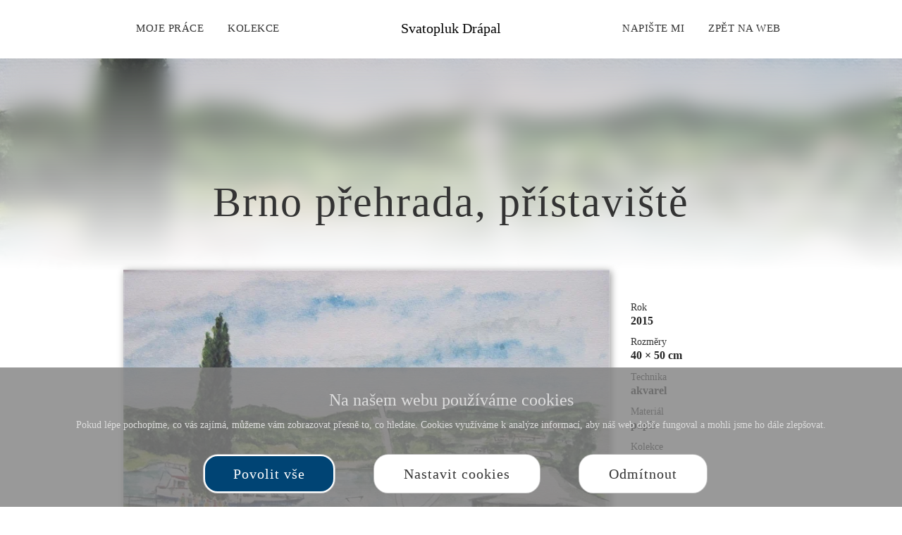

--- FILE ---
content_type: text/html; charset=utf-8
request_url: https://svatoplukdrapal.mojepaleta.cz/art/brno-prehrada-pristaviste-24906.html
body_size: 6112
content:
<!doctype html>


<html lang="cs">
<head id="ctl00_Head1"><meta charset="utf-8" /><meta http-equiv="X-UA-Compatible" content="IE=edge" /><meta name="viewport" content="width=device-width, initial-scale=1.0" /><meta name="author" content="Svatopluk Drápal" />
    <meta name="theme-color" content="#004474">
    <link rel="manifest" href="/manifest.json" /><link rel="preconnect" href="https://i.ck.cz" /><link id="cssstyle" href="/designs/minimalist-portfolio/0919121619/Style/default.ca31b4b,s004474,b10376444.css" rel="stylesheet" type="text/css"  />

<style> 
.pageImage { background-position:50% 0; background-size:cover; 
background-image: url('https://i.ck.cz/f/103837/0.webp?width=420&height=300&format=webp'); height:300px; }
@media(min-width: 460px) and (max-width:767px) {.pageImage{ background-image: url('https://i.ck.cz/f/103837/0.webp?width=770&height=300&format=webp') } }
@media(min-width: 768px) and (max-width:991px) {.pageImage { background-image: url('https://i.ck.cz/f/103837/0.webp?width=992&height=300&format=webp') } }
@media(min-width: 992px) and (max-width:1199px) {.pageImage { background-image: url('https://i.ck.cz/f/103837/0.webp?width=1200&height=300&format=webp') } }
@media(min-width: 1200px) and (max-width:1439px) {.pageImage { background-image: url('https://i.ck.cz/f/103837/0.webp?width=1440&height=300&format=webp') } }
@media(min-width: 1440px) and (max-width:1689px) {.pageImage { background-image: url('https://i.ck.cz/f/103837/0.webp?width=1690&height=300&format=webp') } }
@media(min-width: 1660px) and (max-width:1919px) {.pageImage { background-image: url('https://i.ck.cz/f/103837/0.webp?width=1920&height=300&format=webp') } }
@media(min-width: 1920px) {.pageImage { background-image: url('https://i.ck.cz/f/103837/0.webp?width=2400&height=300&format=webp'); height:300px } }
</style>


<script async src="https://www.googletagmanager.com/gtag/js?id=UA-111183-8"></script><script>window.dataLayer = window.dataLayer || [];function gtag(){window.dataLayer.push(arguments);}gtag('consent', 'default', {'ad_storage': 'denied', 'ad_user_data': 'denied', 'ad_personalization': 'denied', 'analytics_storage': 'denied'});gtag('js', new Date());gtag('set', { 'cookie_flags': 'secure;samesite=none'});gtag('config', 'UA-111183-8');</script><meta property="og:title" content="Brno přehrada, přístaviště" /><meta property="og:type" content="product" /><meta property="og:url" content="https://svatoplukdrapal.mojepaleta.cz/art/brno-prehrada-pristaviste-24906.html" /><meta property="og:site_name" content="Svatopluk Drápal" /><meta property="og:image" content="https://i.ck.cz/f/103837/0-1200-630.webp" /><meta property="og:image:type" content="image/jpeg" /><meta property="og:image:width" content="1200" /><meta property="og:image:height" content="630" /><meta name="umeni" content="MTY5OHwyNDkwNg" /><title>
	Brno přehrada, přístaviště - Svatopluk Drápal
</title></head>
<body class="default umeni " >    
    


<div class="menu">
    <div class="row">
        <div class="col-lg-4 col-3 menu-left">
          <div class="comp comp-template-menu  cnt-2">
<div id="mainmenu"><ul class="navbar-nav">
<li class="nav-item  menu-31678"><a href="/art/" class="nav-link menu-31678">Moje práce</a></li>
<li class="nav-item  menu-26036 menu-kolekce"><a href="/kolekce/" class="nav-link menu-26036 menu-kolekce">Kolekce</a></li>
</ul></div>






    
</div>
        </div>
        <a href="/" class="logo col-lg-4 col-6"><div class="comp comp-template-logo"><div class="textlogo">Svatopluk Drápal</div></div></a>
        <div class="col-lg-4 col-3 menu-right">
          <div class="comp comp-template-menu  cnt-2">
<div id="mainmenu"><ul class="navbar-nav">
<li class="nav-item  menu-31677 menu-kontakty"><a href="/kontakty.html" class="nav-link menu-31677 menu-kontakty">Napište mi</a></li>
<li class="nav-item  menu-31679"><a href="https://obrazy-galerie.estranky.cz/" class="nav-link menu-31679">Zpět na web</a></li>
</ul></div>






    
</div>
          <div id="mb" class="collapsed btn btn-outline" data-toggle="modal" type="button" data-target="#mobilmenu">
            <i class="fat fa-fw fa-bars" aria-hidden="true"></i>
          </div>
        </div>
    </div>
</div>


<div class="top-area pageImage">
    <div class="gradient"></div>

    <div class="title">
    <h1>Brno přehrada, přístaviště</h1>
    </div>

</div>



<style>

    .umeni .zprava { padding-left:16px; padding-bottom:30px; }
    .umeni .zprava:before { float:left; padding:25px 40px 15px 0; position:static; }
    .umeni .napiste { padding-left: 10px }

</style>



<div class="container">
<div class="row">

<div class="col art" style="text-align:center">

    

<style>
    .pswp__foto-map-container {
      position: relative;
      width: 100%;
      height: 100%;
      pointer-events: none;
    }
    .pswp__foto-map-container iframe {
      background: #444;
      width: 100%;
      height: 100%;
      pointer-events: auto;
      position: absolute;
      top: 50%;
      left: 50%;
      transform: translate(-50%, -50%);
      overflow:hidden;
      border:0;
    }
    .pswp__counter { margin-left:60px }
</style>


    
        
    
        <a href="https://i.ck.cz/f/103837/0-1920.webp" class="photoswipeitem primary" data-pswp-width="2955" data-pswp-height="2001"><div class="comp comp-global-image main"><img src="https://i.ck.cz/f/103837/0.webp?width=0&height=500&format=webp" alt="brno př.přístaviště 50x40" srcset="https://i.ck.cz/f/103837/0.webp?format=webp&height=500 1x,https://i.ck.cz/f/103837/0.webp?format=webp&height=750 1.5x,https://i.ck.cz/f/103837/0.webp?format=webp&height=1000 2x" width="738" height="500" />
</div></a>
    






    <div class="image-line">
        <a href="#" onclick="zoomin(); return false;" class="zoom"><i class="fat fa-search-plus"></i> Zvětšit</a>

        <div class="nahledy">
            
        </div>
    </div>





</div><div class="col col-12 col-md-3 parametry">


    <h4>Rok</h4>
    <p>2015
  

  
    <h4>Rozměry</h4>
    <p>40 × 50 cm</p>
  

  
    <h4>Technika</h4>
    <p>akvarel</p>
  
      
  
    <h4>Materiál</h4>
    <p>papír</p>
  

  

  

  
    <h4>Kolekce</h4>
    <p><div class="comp comp-tour-collections  rowitem-custom-kolekce-link cnt-2">


<a href="/kolekce/moje-obrazy.html">Moje obrazy</a><br />


<a href="/kolekce/brno.html">Brno</a><br />








</div></p>
  


</div></div>


<div class="row" style="margin-top:2em">
    <div class="zprava col-md-8">

    
      malba
      "Brno přehrada, přístaviště", 
      akvarel
      papír
    

    

    </div>
    <div class="napiste col-md-4">
        Líbí se Vám toto dílo?<br />

        <a href="/kontakty.html" class="btn btn-primary">Napište mi</a><br />

    </div>
</div>  
</div>  








<div class="footer container">
    Portfolio od <a href="https://www.mojepaleta.cz">mojepaleta.cz</a>
</div>




<div class="modal" id="mobilmenu" tabindex="-1" aria-labelledby="mobilmenuLabel" aria-hidden="true">
    <div class="header row">
        <div class="col-3"></div>
        <div class="col-6"><a href="/" class="logo"><div class="comp comp-template-logo"><div class="textlogo">Svatopluk Drápal</div></div></a></div>
        <div class="col-3 menu-right">
            <div class="btn btn-outline" data-dismiss="modal" aria-label="Close">
                <i class="fat fa-fw fa-times" aria-hidden="true"></i>
            </div>
        </div>
    </div>


    <div class="modal-body">
        <div class="comp comp-template-menu  cnt-4">
<div id="mainmenu"><ul class="navbar-nav">
<li class="nav-item  menu-31678"><a href="/art/" class="nav-link menu-31678">Moje práce</a></li>
<li class="nav-item  menu-26036 menu-kolekce"><a href="/kolekce/" class="nav-link menu-26036 menu-kolekce">Kolekce</a></li>
<li class="nav-item  menu-31677 menu-kontakty"><a href="/kontakty.html" class="nav-link menu-31677 menu-kontakty">Napište mi</a></li>
<li class="nav-item  menu-31679"><a href="https://obrazy-galerie.estranky.cz/" class="nav-link menu-31679">Zpět na web</a></li>
</ul></div>






    
</div>
    </div>
        
    

<div class="footer container">
    Portfolio od <a href="https://www.mojepaleta.cz">mojepaleta.cz</a>
</div>

</div>

<div class="comp comp-template-cookieusage custom-lista-odmitnuti">



<div class="modal " id="cookieModal" tabindex="-1" role="dialog" aria-labelledby="cookieModalLabel" aria-hidden="true">
    <div class="d-flex vh-100 align-items-center">
        <div class="modal-dialog modal-lg" role="document">
            <div class="modal-content">
                <div class="modal-header">
                    <h4 class="modal-title" id="cookieModalLabel">
                        
    
    
    
     Nastavení ochrany osobních údajů



                    </h4>
                </div>

                     
                            <div class="modal-body clanek">
                                
                                <div class="cookie--overflow-auto">
                                    <div class="form-group">
                                    <p >
    
    
    
     Chtěli bychom vaše svolení použít vaše data pro následující účely. Svůj souhlas můžete kdykoliv změnit nebo zrušit.


</p>
                                        </div>
                                    <div class="cookie-grid form-group">
                                        <div class="col-auto">
                                            <label class=""><b>Nezbytné</b></label>
                                        </div>
                                        <div class="col">
                                            <p class="custom-control form-group"><span>
    
    
    
     Tyto cookies jsou vyžadovány pro správnou funkčnost našich webových stránek a nelze je vypnout. Příkladem těchto akcí je přihlášení, vyplnění formulářů nebo nastavení vašich preferencí ochrany osobních údajů.


</span></p>
                                            <div class="custom-control switch form-group">
                                                <label>
                                                    <input type="checkbox" class="custom-control-input" checked="checked" disabled id="customSwitch1" />
                                                    <span>Nezbytné soubory cookie</span>
                                                </label>
                                            </div>
                                        </div>
                                        <div class="col-auto">
                                            <label class=""><b>Statistické</b></label>
                                        </div>
                                        <div class="col">
                                            <p class="custom-control form-group"><span>
    
    
    
     Tyto cookies se používají se pro měření a zlepšování výkonu. Do této kategorie patří činnosti, jako je počítání návštěv stránek, rychlost načítání stránky, míra okamžitého opuštění a technologie používané k přístupu na náš web.


</span></p>
                                            <div class="custom-control switch form-group">
                                                <label>
                                                    <input type="checkbox" class="custom-control-input" name="statCookie" id="statOption" />
                                                    <span>Statistické soubory cookie</span>
                                                </label>
                                            </div>
                                        </div>
                                        <div class="col-auto">
                                            <label class=""><b>Funkční</b></label>
                                        </div>
                                        <div class="col">
                                            <p class="custom-control form-group"><span>
    
    
    
     Tyto cookies používáme k vylepšení funkcí webu a umožnění personalizace, jako jsou chaty, videa a použití sociálních médií.


</span></p>
                                            <div class="custom-control switch form-group">
                                                <label>
                                                    <input type="checkbox" class="custom-control-input" name="webCookie" id="functionOption" />
                                                    <span>Funkční soubory cookie</span>
                                                </label>
                                            </div>
                                        </div>
                                        <div class="col-auto">
                                            <label class=""><b>Marketingové</b></label>
                                        </div>
                                        <div class="col">
                                            <p class="custom-control form-group"><span>
    
    
    
     Díky těmto souborům cookies vám můžeme připomenout, co vás u nás dříve zajímalo. Tyto cookies nastavují prostřednictvím našich stránek naši reklamní partneři.


</span></p>
                                            <div class="custom-control switch form-group">
                                                <label>
                                                    <input type="checkbox" class="custom-control-input" name="marketingCookie" id="marketingOption" />
                                                    <span>Marketingové soubory cookie</span></label>
                                            </div>
                                        </div>
                                    </div>
                                    <div class="form-group justify-content-between">
                                        
    
    
    
     Více informací o využití cookies na našem webu najdete v <a class="cookie-info" href="/cookies-info.html">zásadách použití cookies.</a>


                                    </div>
                                </div>
                            </div>
                            <div class="modal-footer ">
                                <button type="button" class="btn btn-outline-primary cookie-modal mr-2 me-2" onclick="closeModal(); setCustomConsent()">Uložit nastavení</button>
                                <button type="button" class="btn btn-primary" onclick="closeModal(); setConsent('7')">Povolit vše</button>
                            </div>
                       
                
           
            </div>
        </div>
    </div>
</div>







<div class="cookie-outer">
    <div class="cookie-inner d-md-flex md-flex justify-content-between align-items-center ">
        <div class="text-left pr-2 pe-2 p-15-0  flex-grow-1">
            <h4>Na našem webu používáme cookies</h4>
            <p>Pokud lépe pochopíme, co vás zajímá, můžeme vám zobrazovat přesně to, co hledáte. Cookies využíváme k analýze informací, aby náš web dobře fungoval a mohli jsme ho dále zlepšovat.</p>
        </div>
        &nbsp; &nbsp;<a href="#" onclick="return setConsent('7')" class="btn btn-primary cookie-agree mr-2 me-2">Povolit vše</a>
        &nbsp; &nbsp;<a href="#" onclick="showModal(); return false" class="btn btn-outline-primary cookie-modal mr-2 me-2">Nastavit cookies</a>
        &nbsp; &nbsp;<a href="#" onclick="return setConsent('0')" class="btn btn-outline-primary cookie-denied  mr-2 me-2">Odmítnout</a>
    </div>
</div>





</div>
    
        <script src="https://i.ck.cz/libs/jquery/3.5.1/jquery.min.js"></script>
        <script src="https://i.ck.cz/libs/hw/24-bootstrap4/script-bootstrap4-cs.min.js?1120083802" crossorigin="anonymous"></script>
        
    
        <script>webLanguage = 'cs'; webLanguageID =1; webid =1698;admLink='mojepaleta';;ib=1;
            window.PageLoadTraceId = '';
            window.PageLoadSpanId = '';
            window.PageLoadSampled = 0;
        </script>  
    
    
    
    
    
    
    
    
    
    
    
    
    

    <script>
        initCollapsibleMenu()
    </script>

    <script type="module">
        import PhotoSwipeLightbox from 'https://i.ck.cz/libs/photoswipe/5.2.7/photoswipe-lightbox.esm.js';
        const lightbox = new PhotoSwipeLightbox({ gallery: 'body', children: '.photoswipeitem', pswpModule: () => import('https://i.ck.cz/libs/photoswipe/5.2.7/photoswipe.esm.js') });

        lightbox.on('contentLoad', (e) => {
            const { content } = e;
            if (content.type === 'picture-content') {
                e.preventDefault();
                content.element = document.createElement('div');
                content.element.className = 'pswp__foto-map-container';

                const iframe = document.createElement('iframe');
                iframe.setAttribute('allowfullscreen', '');
                iframe.src = "/page-fotomap.html?id=10383700&w=2955&h=2001";
                content.element.appendChild(iframe);
            }
        });
        lightbox.init();
    </script>

    <script>
        function zoomin() {
            var obj = document.querySelector('.main img');
            obj.click();
        }
    </script>

    

    <script>
        function writeme(obj)
        {
            obj.style.display = 'none';
            document.querySelectorAll('.buy')[0].style.display = 'block';
        }
    </script>
    

    <style>
        .comp-template-cookieusage a.cookie-info {color:#00008b;}
     
    </style>

    <script>function setConsent(n){(n=="a1"||n=="1"||n=="7")&&typeof gtag!="undefined"&&gtag("consent","update",{analytics_storage:"granted",ad_storage:"granted",ad_user_data:"granted",ad_personalization:"granted"});var t=new Date;return t.setFullYear(t.getFullYear()+2),document.cookie="WhAllowCookies="+n+"; path=/; expires="+t.toUTCString()+"; samesite=lax",document.querySelector(".comp-template-cookieusage").style.display="none",!1}function setCustomConsent(){var i=document.getElementById("statOption"),r=document.getElementById("marketingOption"),u=document.getElementById("functionOption"),n=0,t;return i&&i.checked&&(n+=1,typeof gtag!="undefined"&&gtag("consent","update",{analytics_storage:"granted"})),r&&r.checked&&(n+=2,typeof gtag!="undefined"&&gtag("consent","update",{ad_storage:"granted",ad_user_data:"granted",ad_personalization:"granted"})),u&&u.checked&&(n+=4),t=new Date,t.setFullYear(t.getFullYear()+2),document.cookie="WhAllowCookies="+n+"; path=/; expires="+t.toUTCString()+"; samesite=lax",document.querySelector(".comp-template-cookieusage").style.display="none",!1}function showModal(){document.getElementById("cookieModal").classList.add("show");document.body.classList.add("modal-open")}function closeModal(){document.getElementById("cookieModal").classList.remove("show");document.body.classList.remove("modal-open")}</script>

</body>
</html>